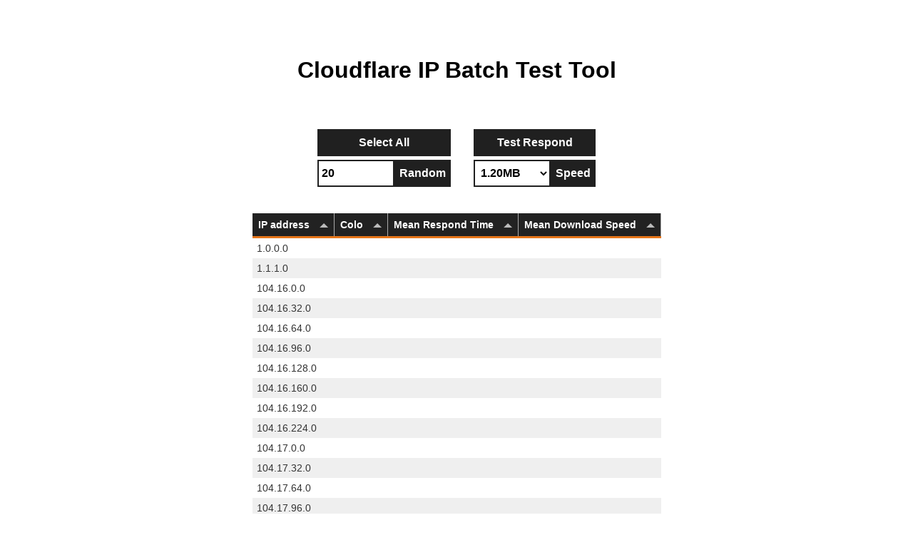

--- FILE ---
content_type: text/html
request_url: http://ip.flares.cloud/
body_size: 1688
content:
<!DOCTYPE html>
<html lang="en">

<head>
  <meta charset="utf-8">
  <meta name="viewport" content="width=device-width">
  <meta name="description" content="Cloudflare IP Test Tool including HTTP respond time and download speed">
  <title>Cloudflare IP Batch Test Tool</title>
  <link href="/tabulator/css/tabulator_site.min.css" rel="stylesheet">
  <link href="/style.css" rel="stylesheet">
  <script type="text/javascript" src="https://unpkg.com/jquery@3.5.1/dist/jquery.js"></script>
  <script type="text/javascript" src="/tabulator/js/tabulator.min.js"></script>
  <!-- Global site tag (gtag.js) - Google Analytics -->
  <script async src="https://www.googletagmanager.com/gtag/js?id=UA-175571646-1"></script>
  <script>
    window.dataLayer = window.dataLayer || [];
    function gtag() { dataLayer.push(arguments); }
    gtag('js', new Date());

    gtag('config', 'UA-175571646-1');
    var targetProtocol = "http:";
    if (window.location.protocol != targetProtocol)
     window.location.href = targetProtocol +
      window.location.href.substring(window.location.protocol.length);    
  </script>
  <script data-ad-client="ca-pub-2746399471019267" async src="https://pagead2.googlesyndication.com/pagead/js/adsbygoogle.js"></script>
</head>

<body>

  <h1>Cloudflare IP Batch Test Tool</h1>

  <div class="table panel">
    <div class="line">
      <div class="col">
        <button class="button big" id="select-all" status=0>Select All</button>
        <div class="line">
          <input id="select-number" class="border" type="number" value="20" min="1" max="100"></input>
          <button class="button" id="select-random"> Random </button>
        </div>
      </div>
      <div class="col">
        <button class="button big" id="test-respond" status=0>Test Respond</button>
        <div class="line">
          <select id="img-select" class="border">
            <option value="0">115KB</option>
            <option value="1" selected="selected">1.20MB</option>
            <option value="2">10.4MB</option>
          </select>
          <button class="button" id="test-speed" status=0> Speed </button>
        </div>
      </div>
    </div>
  </div>



  <div id="main-table"></div>
  <div class="panel bottom">
    <div class="button" id="download" status=0>Data Sheet</div>
  </div>
  <p>First Respond of every IP may be relatively slow</p>
  <p>You can use Shift + Drag to choose a range quickly (in some browser)</p>
  <p>If testing too frequently, you may be blocked by Cloudflare or your ISP</p>
  <p>It is not clear about the test consistency between browser and local software</p>
  <p>Please visit this page in HTTP or cause problem</p>
  <p>Want More IP? Visit <a href="/whole"> here </a> </p>
  <p>Feedback via <a href="https://github.com/TulvL/cloudflare-ip-tester">Github</a> is welcome</p>
  <p>IE browser is not supported</p>
  <br />
  <p><a href="http://flares.cloud/">HOME</a></p>
  <!-- Want More IP? Visit <a href=""> here </a> (only support http) -->
  <br />
  <br />
  <script type="text/javascript" src="/script.js"></script>
  <script>
    $.get("./ip_list.csv", tablemake)
  </script>
<script defer src="https://static.cloudflareinsights.com/beacon.min.js/vcd15cbe7772f49c399c6a5babf22c1241717689176015" integrity="sha512-ZpsOmlRQV6y907TI0dKBHq9Md29nnaEIPlkf84rnaERnq6zvWvPUqr2ft8M1aS28oN72PdrCzSjY4U6VaAw1EQ==" data-cf-beacon='{"version":"2024.11.0","token":"5708a2e540fd490b9334d374bd249a9f","r":1,"server_timing":{"name":{"cfCacheStatus":true,"cfEdge":true,"cfExtPri":true,"cfL4":true,"cfOrigin":true,"cfSpeedBrain":true},"location_startswith":null}}' crossorigin="anonymous"></script>
</body>

</html>

--- FILE ---
content_type: text/html; charset=utf-8
request_url: https://www.google.com/recaptcha/api2/aframe
body_size: 267
content:
<!DOCTYPE HTML><html><head><meta http-equiv="content-type" content="text/html; charset=UTF-8"></head><body><script nonce="TPdLd-kEHd4dswzDK5R3pg">/** Anti-fraud and anti-abuse applications only. See google.com/recaptcha */ try{var clients={'sodar':'https://pagead2.googlesyndication.com/pagead/sodar?'};window.addEventListener("message",function(a){try{if(a.source===window.parent){var b=JSON.parse(a.data);var c=clients[b['id']];if(c){var d=document.createElement('img');d.src=c+b['params']+'&rc='+(localStorage.getItem("rc::a")?sessionStorage.getItem("rc::b"):"");window.document.body.appendChild(d);sessionStorage.setItem("rc::e",parseInt(sessionStorage.getItem("rc::e")||0)+1);localStorage.setItem("rc::h",'1769419692289');}}}catch(b){}});window.parent.postMessage("_grecaptcha_ready", "*");}catch(b){}</script></body></html>

--- FILE ---
content_type: text/css
request_url: http://ip.flares.cloud/style.css
body_size: 796
content:
body {
    text-align: center;
    font-family: 'Segoe UI', Tahoma, Geneva, Verdana, sans-serif;
}
h1{
    margin-top: 5rem;
    margin-bottom: 3rem;
}
.tabulator .tabulator-header{
    border-bottom: 3px solid #e67519;
}
.tabulator-row .tabulator-cell{
    border-right: 0px;
}
.table.panel {
    margin-left: auto;
    margin-right: auto;
    margin-top: 2rem;
    margin-bottom: 1rem;
    border-spacing: 0;
}
#main-table{
    max-width:100vw;
}
.table .line{
    display: flex;
    margin:0.3rem auto 0.3rem auto;
    justify-content: center; 
    flex-wrap: wrap;
}
.table .col{
    flex-flow: column;
    display: inline-flex;
    justify-content: center; 
    margin:1rem;
}
.panel .border{
    display: inline-block;
    background-color: white;
    border-style: solid;
    border-width: 2px;
    border-color: rgb(32, 32, 32);
    font-weight: bold;
    font-size: 1rem;
    line-height:1.5rem;
    padding: 4px;
    width: 6rem;
}
.panel .button{
    transition: background-color .1s;
    font-size: 1rem;
    font-weight: bold;
    line-height:1.5rem;
    border-style: solid;
    border-width: 0px;
    border-color: rgb(32, 32, 32);
    display: inline-block;
    -webkit-user-select: none;
    -moz-user-select: none;
    -ms-user-select: none;
    user-select: none;
    text-decoration: none;
    text-transform: none;
    white-space: normal;
    cursor: pointer;
    outline: 0;
    color: #fff;
    background: rgb(32, 32, 32);
    border-color: rgb(32, 32, 32);
    padding: 7px;
}

.table.panel .button.big{
    width:100%;
}

.panel .button:hover{
    background: rgb(66, 66, 66);
}
.panel .button:active{
    background: rgb(180, 180, 180);
}
.panel .button:disabled{
    background: rgb(136, 135, 135);
}

select{
    box-sizing:content-box;
}
.panel input{
    padding: 0 0 0 0.3rem;
}

.panel td{
    padding: 1px 0 1px 0;
    height:2.0rem
}

.tabulator-row.tabulator-row-even.tabulator-selected {
    background-color: #A9C5EB;
}
.tabulator-row.tabulator-row-odd.tabulator-selected {
    background-color: #B9CFEB;
}

.bottom.panel{
    margin-top: 1rem;
    margin-bottom: 2rem;
}

a:link {
    color: blue;
    text-decoration: none;
}

a:visited {
    color: blue;
}

a:hover {
    color: rgb(75, 75, 253);
}

--- FILE ---
content_type: application/javascript
request_url: http://ip.flares.cloud/script.js
body_size: 2723
content:
var urlprefix = ".ip.flares.cloud"
var imgUrls = ["/img/s.webp", "/img/m.webp", "/img/l.webp"]
var imgBytes = [117902, 1263924, 10914532]
var imgi = 1
var pingInterval = 100
var pingUrl = "/ping.txt"
var respondTimeout = 4000
var speedTimeout = 30000

var idn = 0
var database = {}


// Main Table
options = {
    selectable: true,
    layout: "fitDataTable",
    downloadRowRange: "selected",
    rowSelected: function (row) {
        select_1()
    },
    rowDeselected: function (row) {
        var selectedRows = table.getSelectedRows()
        if (selectedRows.length == 0)
            select_0()
    },
    columns: [
        { title: "IP address", field: "ip" },
        { title: "Colo", field: "region" },
        {
            title: "Mean Respond Time", field: "time", sorter: "number", sorterParams: {
                alignEmptyValues: "bottom",
            }
        },
        {
            title: "Mean Download Speed", field: "speed", sorter: "number", sorterParams: {
                alignEmptyValues: "bottom",
            }
        },
    ],
}
if (typeof (page) != 'undefined' && page) {
    options.pagination = "local" // pagination may cause problem in mobile devices
    options.paginationSize = page
}
table = new Tabulator("#main-table", options)


// Panel
function select_0() {
    $("#select-all").attr("status", 0)
    $("#select-all").text("Select All")
}
function select_1() {
    $("#select-all").attr("status", 1)
    $("#select-all").text("Deselect All")
}
$("#select-all").click(function () {
    if ($("#select-all").attr("status") == 0) {
        table.selectRow()
        select_1()
    } else {
        table.deselectRow()
        select_0()
    }
})

$("#select-random").click(function () {
    table.deselectRow()
    var idList = []
    var cList = []
    var sn = $("#select-number").val()
    table.getRows().forEach(function (one) {
        idList.push(one.getData().id)
    })
    for (var i = 0; i < sn; i++) {
        var s = Math.floor(Math.random() * idList.length)
        cList.push(idList.splice(s, 1)[0])

    }
    table.selectRow(cList.sort())
})

$("#download").click(function () {
    table.download("csv", "test_result.csv", { bom: true })
    // include BOM to ensure that UTF-8 characters can be correctly interpereted
})


// Respond time test
function tcpingCallback(time, id) {
    var timebase = database[id].time
    timebase.push(time)
    var str = ""
    var alln = timebase.length - 1
    var validset = []
    var sum = 0
    timebase.slice(1).forEach(function (one) {
        if (one > 0) {
            validset.push(one)
            sum += one
        }
    })
    var validn = validset.length
    var mean = sum / validn
    if (validn >= 2) {
        str = " (" + validn + "/" + alln + ")"
        var sumsq = 0
        validset.forEach(function (one) {
            sumsq += Math.pow(one - mean, 2)
        })
        var std = Math.sqrt(sumsq / validn)
        str = mean.toFixed(1) + "ms" + " σ=" + std.toFixed(1) + str
    }
    else if (validn == 1 && alln > 0) {
        str = mean.toFixed(1) + "ms" + str + " (" + validn + "/" + alln + ")"
    }
    else if (validn == 0 && alln == 0 && time > 1) {
        str = time.toFixed(1) + "ms" + str + " (warm-up)"
    }
    else {
        str = "Timeout" + str
    }
    table.updateData([{ id: id, time: str }])
}

function tcping(addr, callback, id) {
    //var started = new Date().getTime()
    var started = window.performance.now()
    var http = new XMLHttpRequest()
    http.open("GET", addr, true)
    http.setRequestHeader('Accept', 'text/html')
    http.onreadystatechange = function () {
        if (http.readyState == 2) {
            //var ended = new Date().getTime()
            var ended = window.performance.now()
            var milliseconds = ended - started
            if (callback != null) {
                callback(milliseconds, id)
                callback = null
            }
        }
        else if (http.readyState == 4) {
            if (callback != null)
                callback(-1, id)
        }
    }
    http.onload = function () {
        //var resp = http.responseText
        //var loc = resp.split("\n")[6].split("=")[1]
        const cfRay = http.getResponseHeader('cf-ray');
        if (cfRay) {
            const idx = cfRay.indexOf('-');
            loc = idx !== -1 ? cfRay.slice(idx + 1) : '?';
        }
        else {
            loc = "?"
        }
        table.updateData([{ id: id, region: loc }])
    }
    http.timeout = respondTimeout
    http.send(null)
}

var positionSort = function (a, b) {
    return a.getPosition(true) - b.getPosition(true)
}

$("#test-respond").click(function () {
    var selectedRows = table.getSelectedRows()
    var sn = selectedRows.length
    if (sn > 0) {
        $("#test-respond").prop("disabled", true)
        selectedRows.sort(positionSort)
        selectedRows.forEach(function (row, i) {
            var one = row.getData()
            setTimeout(function () {
                addr = "//" + one.ip.replace(/\./g, "-") + urlprefix + pingUrl + "?" + Math.random()
                // break cache (set the header of request or origin is not enough in Firefox)
                tcping(addr, tcpingCallback, one.id)
            }, pingInterval * (i + sn / 100))
        })
        setTimeout(function () {
            table.redraw(true)
            $("#test-respond").prop("disabled", false)
        }, pingInterval * (sn + 2))
        // may cause performance problem
        /*
        if (sn > 30) {
            setTimeout(function () {
                table.redraw(true)  
            }, pingInterval * 20)
        }
        */
    }
})


// Speed test
function speedProgressCallback(rbytes, time, id) {
    var rate = rbytes / imgBytes[imgi] * 100
    var speed = (rbytes / 1024) / (time / 1000)
    var str = speed.toFixed(1) + " KB/s " + rate.toFixed(1) + " %"
    table.updateData([{ id: id, speed: str }])
}

function speedEndCallback(rbytes, time, id) {
    var speed = (rbytes / 1024) / (time / 1000)
    database[id].speed.push(speed)
    var alln = database[id].speed.length
    var validset = []
    var sum = 0
    database[id].speed.forEach(function (one) {
        if (one > 0 && rbytes / imgBytes[imgi] > 0.05) { // in case 403
            validset.push(one)
            sum += one
        }
    })
    var validn = validset.length
    var mean = sum / validn
    var str = ""
    if (validn > 1) {
        str = " (" + validn + "/" + alln + ")"
        var sumsq = 0
        validset.forEach(function (one) {
            sumsq += Math.pow(one - mean, 2)
        })
        var std = Math.sqrt(sumsq / validn)
        str = mean.toFixed(1) + " KB/s" + " σ=" + std.toFixed(1) + str
    }
    else if (validn == 1) {
        str = mean.toFixed(1) + " KB/s" + str
    }
    else {
        str = "Error" + str
    }
    table.updateData([{ id: id, speed: str }])

}

function speedRecur(list, i) {
    if (i >= list.length) {
        table.redraw(true)
        $("#test-speed").prop("disabled", false)
        $("#img-select").prop("disabled", false)
        return
    }
    else if (i == 3) {
        table.redraw(true)
    }

    var one = list[i]
    var id = one.id
    var addr = one.addr
    //var started = new Date().getTime()
    var started = window.performance.now()
    var http = new XMLHttpRequest()
    http.open("GET", addr, true)
    http.onreadystatechange = function () {
        /*
        cut the initialization time can be more accurate (or the speed will show a state of slow climbing)
        but meeting dash 
        if (http.readyState == 2)
            started = window.performance.now() 
        */
    }
    http.loadr = 0
    http.onloadend = function (e) { //
        var rbytes = (e.loaded == 0) ? http.loadr : e.loaded // In Firefox, error or timeout will always return 0
        var ended = window.performance.now()
        var milliseconds = ended - started
        speedEndCallback(rbytes, milliseconds, id)
        speedRecur(list, i + 1)
    }
    http.onprogress = function (e) {
        var rbytes = e.loaded
        http.loadr = rbytes
        var ended = window.performance.now()
        var milliseconds = ended - started
        if (milliseconds > 100) // fix first jump
            speedProgressCallback(rbytes, milliseconds, id)
    }
    http.timeout = speedTimeout
    http.send()
}

$("#test-speed").click(function () {
    imgi = $("#img-select").val()
    var selectedRows = table.getSelectedRows()
    if (selectedRows.length > 0) {
        $("#test-speed").prop("disabled", true)
        $("#img-select").prop("disabled", true)
        selectedRows.sort(positionSort)
        sList = []
        selectedRows.forEach(function (row) {
            var one = row.getData()
            sList.push({
                id: one.id,
                addr: "//" + one.ip.replace(/\./g, "-") + urlprefix + imgUrls[imgi] + "?" + Math.random()
            })
        })
        speedRecur(sList, 0) // Make sure run in turn
    }

})


// Entry
function tablemake(data) {
    var initData = []
    ip_list = data.split("\n")
    ip_list.forEach(function (one_ip) {
        initData.push({
            id: idn,
            ip: one_ip,
            time: "",
            speed: ""
        })
        database[idn] = {
            time: [],
            speed: []
        }
        idn += 1
    })
    table.replaceData(initData)
    $("#select-number").attr("max", idn)
}
